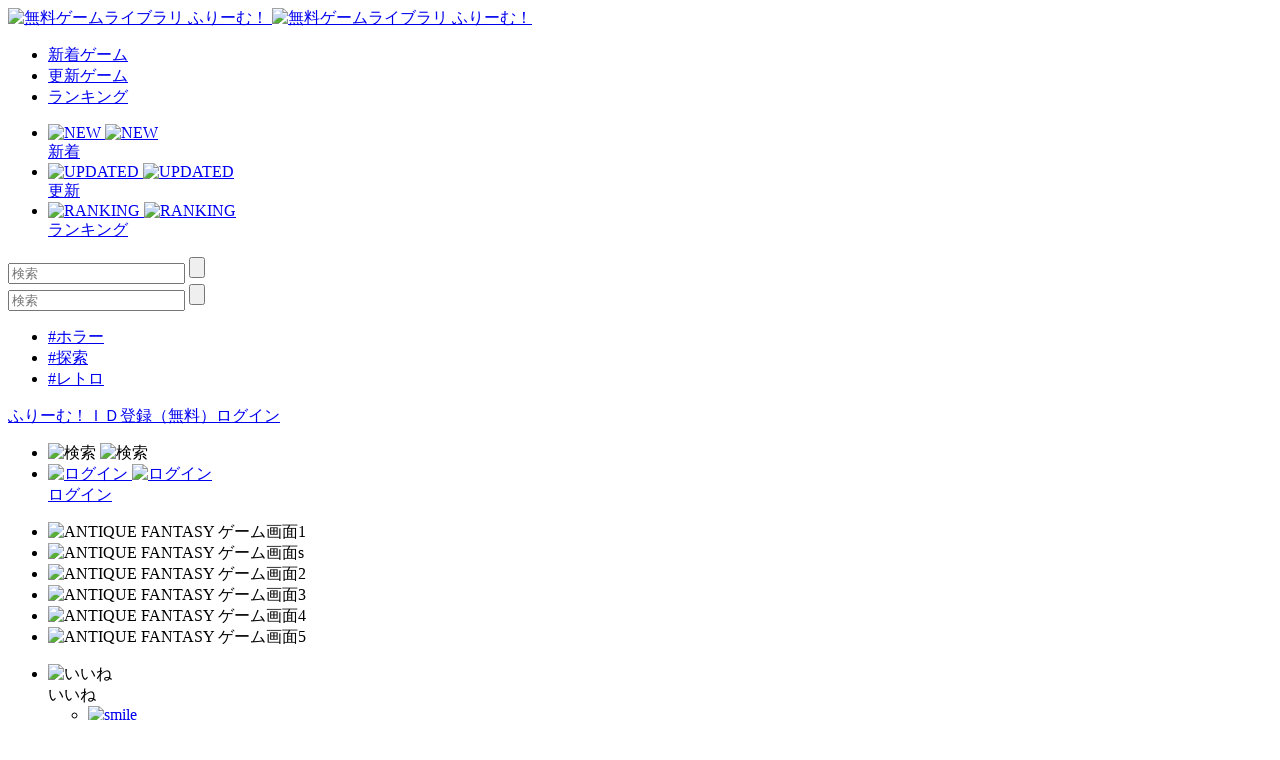

--- FILE ---
content_type: text/html; charset=UTF-8
request_url: https://www.freem.ne.jp/win/game/13626
body_size: 11825
content:

<!DOCTYPE html>
<html lang="ja">
<head prefix="og: http://ogp.me/ns# fb: http://ogp.me/ns/fb# article: http://ogp.me/ns/article#">
  <meta charset="UTF-8">
  <meta http-equiv="x-ua-compatible" content="ie=edge">
  <meta name="viewport" content="width=device-width, initial-scale=1">
  <meta name="keywords" content="ANTIQUE FANTASY,無料ゲーム,フリーゲーム">
  <meta name="description" content="「ANTIQUE FANTASY」：不思議な道具「アンティーク」をめぐるお話">
  <meta property="og:title" content="ANTIQUE FANTASY：無料ゲーム配信中！ [ふりーむ！]">
  <meta property="og:description" content="「ANTIQUE FANTASY」：不思議な道具「アンティーク」をめぐるお話">
  <meta property="og:type" content="website">
  <meta property="og:url" content="https://www.freem.ne.jp/">
  <meta property="og:image" content="https://fpiccdn.com/13626/w500/h0/mratio/ejpg/?e763eacb470e8dc5d3a08cd4d0bce5c7">
  <meta name="twitter:card" content="summary_large_image">
  <meta name="twitter:site" content="@FreemGames">
  <meta name="twitter:creator" content="@FreemGames">
  <title>ANTIQUE FANTASY：無料ゲーム配信中！ [ふりーむ！]</title>  
  <!-- <link rel="icon" type="/image/vnd.microsoft.icon" href="https://fstacdn.com/favicon.ico">-->
  <!-- <link rel="apple-touch-icon" href="https://fstacdn.com/images/common/apple_touch_icon.png" sizes="180x180">-->
  <link rel="apple-touch-icon" href="https://fpiccdn.com/13626_icon/w180/h180/mcrop/epng/?e763eacb470e8dc5d3a08cd4d0bce5c7" sizes="180x180">
  <link rel="icon" href="https://fpiccdn.com/13626_icon/w192/h192/mcrop/epng/?e763eacb470e8dc5d3a08cd4d0bce5c7" sizes="192x192">
  <link rel="shortcut icon" href="https://fstacdn.com/favicon.ico">

  <link rel="stylesheet" href="https://fstacdn.com/css/oreno_style.css">
  <link rel="stylesheet" href="https://fstacdn.com/css/luminous-basic.min.css">
  <link rel="stylesheet" href="https://fstacdn.com/css/swiper.min.css">
  
</head>
<body>




<header>
  <div class="header-wrapper row">
    <!-- ロゴ -->
    <div class="logo col">
      <a href="/">
        <img src="https://fstacdn.com/images/common/logo.png" alt="無料ゲームライブラリ ふりーむ！" class="day">
        <img src="https://fstacdn.com/images/common/logo_night.png" alt="無料ゲームライブラリ ふりーむ！" class="night">
      </a>
    </div><!-- .logo -->

    <!-- ヘッダーナビゲーション -->
    <nav class="header-nav-wrapper col">
      <ul class="header-nav row pc">
        <li class="col"><a href="/win/hot/new">新着ゲーム</a></li>
        <li class="col"><a href="/win/hot/update">更新ゲーム</a></li>
        <li class="col"><a href="/win/ranking/download/weekly">ランキング</a></li>
      </ul><!-- .header-nav -->
      <ul class="header-sp-nav row sp">
        <li class="header-sp-nav-new col">
          <a href="/win/hot/new">
            <div class="header-sp-nav-ico">
              <img src="https://fstacdn.com/images/common/sp_hd_new.svg" alt="NEW" class="day">
              <img src="https://fstacdn.com/images/common/sp_hd_new_night.svg" alt="NEW" class="night">
            </div><!-- .header-sp-nav-ico -->
            <div class="header-sp-nav-text">
              新着            </div><!-- .header-sp-nav-text -->
          </a>
        </li>
        <li class="header-sp-nav-updated col">
          <a href="/win/hot/update">
            <div class="header-sp-nav-ico">
              <img src="https://fstacdn.com/images/common/sp_hd_updated.svg" alt="UPDATED" class="day">
              <img src="https://fstacdn.com/images/common/sp_hd_updated_night.svg" alt="UPDATED" class="night">
            </div><!-- .header-sp-nav-ico -->
            <div class="header-sp-nav-text">
              更新            </div><!-- .header-sp-nav-text -->
          </a>
        </li>
        <li class="header-sp-nav-ranking col">
          <a href="/win/ranking/download/weekly">
            <div class="header-sp-nav-ico">
              <img src="https://fstacdn.com/images/common/sp_hd_ranking.svg" alt="RANKING" class="day">
              <img src="https://fstacdn.com/images/common/sp_hd_ranking_night.svg" alt="RANKING" class="night">
            </div><!-- .header-sp-nav-ico -->
            <div class="header-sp-nav-text">
              ランキング            </div><!-- .header-sp-nav-text -->
          </a>
        </li>
      </ul><!-- .header-sp-nav -->
    </nav><!-- .header-nav-wrapper -->

    <!-- 検索ボックス -->
    <div class="header-search-wrapper col">
      <div class="header-search pc">
        <form action="/search/" method="get">
          <input type="text" name="keyword" placeholder="検索" value="">
          <input type="submit" value="">
        </form>
      </div><!-- .header-search -->
      <div class="header-sp-search sp" id="js-search-box">
        <form action="/search/" method="get">
          <input type="text" name="keyword" placeholder="検索" value="">
          <input type="submit" value="">
        </form>
        <ul class="header-sp-tag row">
          <li class="col"><a href="/search/%E3%83%9B%E3%83%A9%E3%83%BC">#ホラー</a></li>
          <li class="col"><a href="/search/%E6%8E%A2%E7%B4%A2">#探索</a></li>
          <li class="col"><a href="/search/%E3%83%AC%E3%83%88%E3%83%AD">#レトロ</a></li>
        </ul><!-- .header-sp-tag -->
      </div><!-- .header-search -->
    </div><!-- .header-search-wrapper -->

    <!-- ログインボタン -->
    <div class="header-login-wrapper">
      <div class="header-login pc row">
        <a href="/account/register">ふりーむ！ＩＤ登録（無料）</a><a href="/account/login">ログイン</a>      </div><!-- .header-login -->
      <ul class="header-sp-login row sp">
        <li class="btn-sp-hd-search col" id="js-search-btn">
          <img src="https://fstacdn.com/images/common/sp_hd_search.svg" alt="検索" class="day">
          <img src="https://fstacdn.com/images/common/sp_hd_search_night.svg" alt="検索" class="night">
        </li>
        <li class="btn-sp-hd-login col">
		             <a href="/mypage">           <div class="header-sp-nav-ico">             <img src="https://fstacdn.com/images/common/sp_hd_login.svg" alt="ログイン" class="day">             <img src="https://fstacdn.com/images/common/sp_hd_login_night.svg" alt="ログイン" class="night">           </div><!-- .header-sp-nav-ico -->           <div class="header-sp-nav-text">             ログイン           </div><!-- .header-sp-nav-text -->         </a>        </li>
      </ul><!-- .header-sp-login -->
    </div><!-- .header-login-wrapper -->
  </div><!-- .header-wrapper -->
</header>

<script src="https://fstacdn.com/js/jquery-1.9.1.min.js"></script>
<script src="https://fstacdn.com/js/jquery.cookie.js"></script>
<script src="https://fstacdn.com/js/like-new.js?202512011700"></script>
<script src="https://fstacdn.com/js/supporter-new.js?202512011700"></script>

<script type="text/javascript"><!--
$(function () {
	//##baloon
	var revisit_flag = 0;
	var is_login = 0;
	//#check baloon close flag
	if ($.cookie('freem_wgvl_close') == 1 || revisit_flag != 1) {

	} else {
		$('p#win_game_mylist_baloon').show();
	}

	//#baloon close action
	$("span.hide_win_game_mylist_baloon").click(function () {
		$('p#win_game_mylist_baloon').hide();
		var cookie_expires = 1;
		if (is_login == 1) { cookie_expires = 90; }
		$.cookie("freem_wgvl_close", "1", { expires: cookie_expires, path: "/" });
	});
});
//-->
</script>




<div class="main">
  <div id="js-theatermode-gamezone" class="move"></div>

  <div class="game-wrapper row">
    <div class="game-main col">
      <div class="game-zone-primary">
        <div id="js-gamezone">
          <!-- ゲームゾーン -->
          <div class="game-zone dl-game-zone">
            <!-- メインゲームゾーン -->
                  		<div class="dl-game-zone-cont">              <div class="swiper-gamezone">                <ul class="swiper-wrapper">                  <li class="swiper-slide thumb"><img src="https://fpiccdn.com/13626/w500/h0/mratio/ejpg/?e763eacb470e8dc5d3a08cd4d0bce5c7" alt="ANTIQUE FANTASY ゲーム画面1"></li><li class="swiper-slide thumb"><img src="https://fpiccdn.com/13626s/w500/h0/mratio/ejpg/?e763eacb470e8dc5d3a08cd4d0bce5c7" alt="ANTIQUE FANTASY ゲーム画面s"></li><li class="swiper-slide thumb"><img src="https://fpiccdn.com/13626_2/w500/h0/mratio/ejpg/?e763eacb470e8dc5d3a08cd4d0bce5c7" alt="ANTIQUE FANTASY ゲーム画面2"></li><li class="swiper-slide thumb"><img src="https://fpiccdn.com/13626_3/w500/h0/mratio/ejpg/?e763eacb470e8dc5d3a08cd4d0bce5c7" alt="ANTIQUE FANTASY ゲーム画面3"></li><li class="swiper-slide thumb"><img src="https://fpiccdn.com/13626_4/w500/h0/mratio/ejpg/?e763eacb470e8dc5d3a08cd4d0bce5c7" alt="ANTIQUE FANTASY ゲーム画面4"></li><li class="swiper-slide thumb"><img src="https://fpiccdn.com/13626_5/w500/h0/mratio/ejpg/?e763eacb470e8dc5d3a08cd4d0bce5c7" alt="ANTIQUE FANTASY ゲーム画面5"></li>                </ul>                <div class="swiper-button-prev"></div>                <div class="swiper-button-next"></div>                <div class="swiper-dl-pagination"></div>              </div><!-- .swiper-gamezone -->            </div><!-- .dl-game-zone-cont -->

          </div><!-- .game-zone -->

          <!-- ボタン -->
          <div class="game-btn-wrapper row">
            <div class="game-plays col pc"> </div>
            <ul class="game-btn-list btn-list col row">
              <li class="game-btn-like col">
                <div class="btn-ico"><img src="https://fstacdn.com/images/common/ico_btn_like.svg" alt="いいね"></div>
                <div class="btn-text">いいね</div>
                <div class="tooltip">
                  <ul class="tooltip-list row" id="likes">
                    <li class="col"><a href="/account/login"><img src="https://fstacdn.com/images/common/ico_smile.png" alt="smile" class="click"></li><li class="col"><img src="https://fstacdn.com/images/common/ico_surprise.png" alt="surprise" class="click"></li><li class="col"><img src="https://fstacdn.com/images/common/ico_cry.png" alt="cry" class="click"></li><li class="col"><img src="https://fstacdn.com/images/common/ico_heart.png" alt="heart" class="click"></li><li class="col"><img src="https://fstacdn.com/images/common/ico_fear.png" alt="fear" class="click"></li><li class="col"><img src="https://fstacdn.com/images/common/ico_cool.png" alt="cool" class="click"></a></li>                  </ul><!-- .tooltip-list -->
                </div><!-- .tooltip -->
              </li>
              <li class="game-btn-support col">
                <div class="btn-ico"><img src="https://fstacdn.com/images/common/ico_btn_support.svg" alt="サポート"></div>
                <div class="btn-text">サポート</div>
                <div class="tooltip tooltip-multiline">
                  <p id="supporters">
              		プレミアムサポーター<br>
                    <img src="https://fstacdn.com/img/premium/premium_badge.png" alt="premium badge" width="20px"><a href="/information/premium_service"><img src="https://fstacdn.com/img/premium/premium_support_button.png" alt="premium support button" onmouseover="this.src='https://fstacdn.com/img/premium/premium_support_button_over.png'" onmouseout="this.src='https://fstacdn.com/img/premium/premium_support_button.png'" style="cursor: pointer; height:20px;"></a>                  </p>
                  <div class="tooltip-close">x</div>
                </div><!-- .tooltip -->
              </li>
              <li class="game-btn-favorite col">
                <div class="btn-ico"><img src="https://fstacdn.com/images/common/ico_btn_favorite.svg" alt="マイリスト"></div>
                <div class="btn-text">マイリスト</div>
                <div class="tooltip tooltip-multiline">
                  <p>
                    <a href="/mypage/wishlist_add/13626">マイリストへ保存<br>
                    後で便利♪ Click!</a>
                  </p>
                  <div class="tooltip-close">x</div>
                </div><!-- .tooltip -->
              </li>
              <li class="game-btn-share col">
                <div class="btn-ico"><img src="https://fstacdn.com/images/common/ico_btn_share.svg" alt="シェア"></div>
                <div class="btn-text">シェア</div>
                <div class="tooltip">
                  <ul class="tooltip-list row">
                    <li class="col"><a href="https://twitter.com/intent/tweet?original_referer=https%3A%2F%2Fwww.freem.ne.jp%2F&ref_src=twsrc%5Etfw&text=ANTIQUE+FANTASY%EF%BC%9A%E7%84%A1%E6%96%99%E3%82%B2%E3%83%BC%E3%83%A0%E9%85%8D%E4%BF%A1%E4%B8%AD%EF%BC%81+%5B%E3%81%B5%E3%82%8A%E3%83%BC%E3%82%80%EF%BC%81%5D&tw_p=tweetbutton&url=https%3A%2F%2Fwww.freem.ne.jp%2Fwin%2Fgame%2F13626&via=FreemGames" target="_blank" rel="nofollow"><img src="https://fstacdn.com/images/common/ico_twitter.svg" alt="Twitter"></a></li>
                  </ul><!-- .tooltip-list -->
                </div><!-- .tooltip -->
              </li>
            </ul><!-- .game-btn-list -->
          </div><!-- .game-btn-wrapper -->

        </div><!-- #js-gamezone -->
      </div><!-- .game-zone-primary -->

      <div class="game-inner">
        <!-- タイトル -->
        <section class="game-ttl-wrapper underline">
          <h1>ANTIQUE FANTASY</h1>
          <ul class="game-tag-list row pc">
            <li class="col"><a href="/win/category/5" class="col">#RPGゲーム</a></li><li class="col"><a href="/win/category/87" class="col">#ふりーむ！ゲームコンテスト 第12回 参加ゲーム</a></li><li class="col"><a href="/win/category/91" class="col">#ふりーむ！ゲームコンテスト 第12回 受賞ゲーム</a></li>          </ul><!-- .game-tag-list -->
          <div class="game-creator-wrapper">
            <div class="game-creator-name row">
              <figure class="col sleep"><img src="https://fstacdn.com/images/common/ico_creators_45.png" alt="Drop"></figure>
              <h3 class="col"><a href="/brand/7127">Drop</a></h3>
            </div><!-- .game-creator-name -->
            <div class="btn-creator-follow btn-red">
              <a href="/mypage/follow_add/brand/7127">フォロー</a>
            </div><!-- .btn-creator-follow -->
          </div><!-- .game-creator-wrapper -->
        </section><!-- .game-ttl-wrapper -->

        <!-- 広告 -->
        <div class="game-ad tcenter underline pc">
          <script async src="//pagead2.googlesyndication.com/pagead/js/adsbygoogle.js"></script>
<!-- ふりーむR-PC、ゲーム詳細、左上、ビッグバナー -->
<ins class="adsbygoogle"
     style="display:inline-block;width:728px;height:90px"
     data-ad-client="ca-pub-2410431230267592"
     data-ad-slot="3805976667"></ins>
<script>
(adsbygoogle = window.adsbygoogle || []).push({});
</script>        </div><!-- .game-ad -->
        <div class="sp-ad tcenter sp">
          <script async src="//pagead2.googlesyndication.com/pagead/js/adsbygoogle.js"></script>
<!-- ふりーむR-SP、ゲーム詳細、ファーストビュー、ラージモバイルバナー -->
<ins class="adsbygoogle"
     style="display:inline-block;width:320px;height:100px"
     data-ad-client="ca-pub-2410431230267592"
     data-ad-slot="7135929150"></ins>
<script>
(adsbygoogle = window.adsbygoogle || []).push({});
</script>        </div><!-- .sp-ad -->

        <!-- PCゲーム画像 -->
        <div class="game-thumb-wrapper underline pc">
          <div class="swiper-container">
            <ul class="game-thumb swiper-wrapper row">
              <li class="swiper-slide col"><a href="https://fpiccdn.com/13626/w500/h0/mratio/ejpg/?e763eacb470e8dc5d3a08cd4d0bce5c7" class="lightbox"><img src="https://fstacdn.com/images/common/placeholder_200_150.png" data-src="https://fpiccdn.com/13626/w200/h150/mcrop/ejpg/?e763eacb470e8dc5d3a08cd4d0bce5c7" alt="ANTIQUE FANTASY ゲーム画面1" class="lazyload"></a></li>
<li class="swiper-slide col"><a href="https://fpiccdn.com/13626s/w500/h0/mratio/ejpg/?e763eacb470e8dc5d3a08cd4d0bce5c7" class="lightbox"><img src="https://fstacdn.com/images/common/placeholder_200_150.png" data-src="https://fpiccdn.com/13626s/w200/h150/mcrop/ejpg/?e763eacb470e8dc5d3a08cd4d0bce5c7" alt="ANTIQUE FANTASY ゲーム画面s" class="lazyload"></a></li>
<li class="swiper-slide col"><a href="https://fpiccdn.com/13626_2/w500/h0/mratio/ejpg/?e763eacb470e8dc5d3a08cd4d0bce5c7" class="lightbox"><img src="https://fstacdn.com/images/common/placeholder_200_150.png" data-src="https://fpiccdn.com/13626_2/w200/h150/mcrop/ejpg/?e763eacb470e8dc5d3a08cd4d0bce5c7" alt="ANTIQUE FANTASY ゲーム画面2" class="lazyload"/></a></li>
<li class="swiper-slide col"><a href="https://fpiccdn.com/13626_3/w500/h0/mratio/ejpg/?e763eacb470e8dc5d3a08cd4d0bce5c7" class="lightbox"><img src="https://fstacdn.com/images/common/placeholder_200_150.png" data-src="https://fpiccdn.com/13626_3/w200/h150/mcrop/ejpg/?e763eacb470e8dc5d3a08cd4d0bce5c7" alt="ANTIQUE FANTASY ゲーム画面3" class="lazyload"></a></li>
<li class="swiper-slide col"><a href="https://fpiccdn.com/13626_4/w500/h0/mratio/ejpg/?e763eacb470e8dc5d3a08cd4d0bce5c7" class="lightbox"><img src="https://fstacdn.com/images/common/placeholder_200_150.png" data-src="https://fpiccdn.com/13626_4/w200/h150/mcrop/ejpg/?e763eacb470e8dc5d3a08cd4d0bce5c7" alt="ANTIQUE FANTASY ゲーム画面4" class="lazyload"/></a></li>
<li class="swiper-slide col"><a href="https://fpiccdn.com/13626_5/w500/h0/mratio/ejpg/?e763eacb470e8dc5d3a08cd4d0bce5c7" class="lightbox"><img src="https://fstacdn.com/images/common/placeholder_200_150.png" data-src="https://fpiccdn.com/13626_5/w200/h150/mcrop/ejpg/?e763eacb470e8dc5d3a08cd4d0bce5c7" alt="ANTIQUE FANTASY ゲーム画面5" class="lazyload"></a></li>
            </ul><!-- .game-thumb -->
          </div><!-- .swiper-container -->
        </div><!-- .game-thumb-wrapper -->

        <!-- SPタグ -->
        <div class="sp-game-tag-list underline sp">
          <div class="sp-game-plays"> </div>
          <ul class="game-tag-list row">
            <li class="col"><a href="/win/category/5" class="col">#RPGゲーム</a></li><li class="col"><a href="/win/category/87" class="col">#ふりーむ！ゲームコンテスト 第12回 参加ゲーム</a></li><li class="col"><a href="/win/category/91" class="col">#ふりーむ！ゲームコンテスト 第12回 受賞ゲーム</a></li>          </ul><!-- .game-tag-list -->
        </div>

        <div class="folding-area game-folding-area">
          <!-- ゲーム説明 -->
          <section class="game-description-wrapper underline">
            <h2>不思議な道具「アンティーク」をめぐるお話</h2>
            <p>
              　■プレイ時間<br />
５～６時間ほど<br />
<br />
<br />
■ゲーム紹介文<br />
主人公アークが出会った少女ファレナと<br />
不思議な道具「アンティーク」をめぐるお話―――<br />
<br />
多少なりとも、お楽しみ頂ければ幸いです。<br />
<br />
<br />
■制作ツール<br />
ＲＰＧツクールＶＸＡｃｅで作成しておりますので<br />
ＶＸＡｃｅ用ＲＴＰのインストールをお願いいたします。<br />
<br />
<br />
■ふりーむ！へのレビュー投稿について<br />
個人の趣味で制作したものですので、お手柔らかにお願いします。<br />
<br />
<br />
■ふりーむ！へのファンイラスト投稿について<br />
お待ちしています！<br />
<br />
<br />
■実況・生放送について<br />
大歓迎です！<br />
<br />
報告等は任意で問題ありません。<br />
<br />
※ 誹謗中傷や作品の世界観を壊すものはお控えください。マナーを守ってお願いします。<br />
（何かあれば削除をお願いすることがあるかもしれませんが、ご協力お願いいたします）<br />
<br />
<br />
■その他<br />
第12回　ふりーむ！ゲームコンテストにて「健闘賞」を受賞いたしました。<br />
ありがとうございます！<br />
<br />
<br />
■更新履歴（詳細はゲームファイル内のReadMeをご参照ください。）<br />
2016/12/25　ANTIQUE FANTASY_ver1.00　公開<br />
　　　　　　　　　・<br />
　　　　　　　　　・<br />
　　　　　　　　　・<br />
2017/09/28　ANTIQUE FANTASY_ver1.08　公開<br />
　　　　　　・一部隠しアイテムを取得できないバグを修正<br />
　　　　　　・一部セリフを修正<br />
<br />
            </p>
            <p class="game-description-readme"></p>
          </section><!-- .game-description-wrapper -->

          <!-- ゲーム詳細 -->
          <div class="game-detail-wrapper underline">
            <table class="game-detail-table">
              <tr>
                <th>■ファイル名</th>
                <td>AF_ver1.08.exe</td>
              </tr>
              <tr>
                <th>■バージョン</th>
                <td>1.08</td>
              </tr>
              <tr>
                <th>■容量</th>
                <td>74,435 KByte</td>
              </tr>
              <tr>
                <th>■必要ランタイム</th>
                <td>RPGツクールVX Ace RTP</td>
              </tr>
              <tr>
                <th>■動作環境</th>
                <td>Win 7 32bit/7 64bit/8 32bit/8 64bit/10 32bit/10 64bit</td>
              </tr>
              <tr>
                <th>■特徴</th>
                <td></td>
              </tr>
              <tr>
                <th>■推奨年齢</th>
                <td>全年齢</td>
              </tr>
              <tr>
                <th>■登録日</th>
                <td>2016-12-25</td>
              </tr>
              <tr>
                <th>■ファイル更新日</th>
                <td>2017-09-28</td>
              </tr>
              <tr>
                <th>■情報更新日</th>
                <td>2017-09-28</td>
              </tr>
            </table><!-- .game-detail-table -->
            <ul class="game-tag-list row">
              <li class="col"><a href="/win/category/5" class="col">#RPGゲーム</a></li><li class="col"><a href="/win/category/87" class="col">#ふりーむ！ゲームコンテスト 第12回 参加ゲーム</a></li><li class="col"><a href="/win/category/91" class="col">#ふりーむ！ゲームコンテスト 第12回 受賞ゲーム</a></li>            </ul><!-- .game-tag-list -->
            <ul class="game-breadcrumb-list row">
              <li class="col"><a href="/">フリーゲームTOP</a></li>
              <li class="col"><a href="/win/category/5" class="col">RPGゲーム</a></li>              <li class="col">ANTIQUE FANTASY [ Windows ]</li>
            </ul><!-- .breadcrumb-list -->
          </div><!-- .game-detail-wrapper -->

          <div class="arrow-folding game-arrow-folding-top sp"><img src="https://fstacdn.com/images/common/arrow_folding.png" alt=""></div>
          <div class="arrow-folding game-arrow-folding-bottom sp"><img src="https://fstacdn.com/images/common/arrow_folding.png" alt=""></div>
        </div><!-- .folding-area -->

        <!-- SP広告 -->
        <div class="sp-game-ad game-sp-ad-middle sp-ad tcenter sp">
          <script async src="//pagead2.googlesyndication.com/pagead/js/adsbygoogle.js"></script>
<!-- ふりーむR-SP、ゲーム詳細、情報詳細下、レクタングル大 -->
<ins class="adsbygoogle"
     style="display:inline-block;width:336px;height:280px"
     data-ad-client="ca-pub-2410431230267592"
     data-ad-slot="5794927326"></ins>
<script>
(adsbygoogle = window.adsbygoogle || []).push({});
</script>        </div><!-- .sp-ad -->

        <!-- SPゲーム画像 -->
        <div class="game-thumb-wrapper underline sp">
          <div class="swiper-container">
            <ul class="game-thumb swiper-wrapper row">
              <li class="swiper-slide col">                <a href="https://fpiccdn.com/13626/w500/h0/mratio/ejpg/?e763eacb470e8dc5d3a08cd4d0bce5c7" class="lightbox">                  <img src="https://fstacdn.com/images/common/placeholder_200_150.png" data-src="https://fpiccdn.com/13626/w200/h150/mcrop/ejpg/?e763eacb470e8dc5d3a08cd4d0bce5c7" alt="ANTIQUE FANTASY ゲーム画面1" class="lazyload">                </a>              </li><li class="swiper-slide col">                <a href="https://fpiccdn.com/13626s/w500/h0/mratio/ejpg/?e763eacb470e8dc5d3a08cd4d0bce5c7" class="lightbox">                  <img src="https://fstacdn.com/images/common/placeholder_200_150.png" data-src="https://fpiccdn.com/13626s/w200/h150/mcrop/ejpg/?e763eacb470e8dc5d3a08cd4d0bce5c7" alt="ANTIQUE FANTASY ゲーム画面s" class="lazyload">                </a>              </li><li class="swiper-slide col">                <a href="https://fpiccdn.com/13626_2/w500/h0/mratio/ejpg/?e763eacb470e8dc5d3a08cd4d0bce5c7" class="lightbox">                  <img src="https://fstacdn.com/images/common/placeholder_200_150.png" data-src="https://fpiccdn.com/13626_2/w200/h150/mcrop/ejpg/?e763eacb470e8dc5d3a08cd4d0bce5c7" alt="" class="lazyload">                </a>              </li><li class="swiper-slide col">                <a href="https://fpiccdn.com/13626_3/w500/h0/mratio/ejpg/?e763eacb470e8dc5d3a08cd4d0bce5c7" class="lightbox">                  <img src="https://fstacdn.com/images/common/placeholder_200_150.png" data-src="https://fpiccdn.com/13626_3/w200/h150/mcrop/ejpg/?e763eacb470e8dc5d3a08cd4d0bce5c7" alt="" class="lazyload">                </a>              </li><li class="swiper-slide col">                <a href="https://fpiccdn.com/13626_4/w500/h0/mratio/ejpg/?e763eacb470e8dc5d3a08cd4d0bce5c7" class="lightbox">                  <img src="https://fstacdn.com/images/common/placeholder_200_150.png" data-src="https://fpiccdn.com/13626_4/w200/h150/mcrop/ejpg/?e763eacb470e8dc5d3a08cd4d0bce5c7" alt="" class="lazyload">                </a>              </li><li class="swiper-slide col">                <a href="https://fpiccdn.com/13626_5/w500/h0/mratio/ejpg/?e763eacb470e8dc5d3a08cd4d0bce5c7" class="lightbox">                  <img src="https://fstacdn.com/images/common/placeholder_200_150.png" data-src="https://fpiccdn.com/13626_5/w200/h150/mcrop/ejpg/?e763eacb470e8dc5d3a08cd4d0bce5c7" alt="" class="lazyload">                </a>              </li>            </ul><!-- .game-thumb -->
          </div><!-- .swiper-container -->
        </div><!-- .game-thumb-wrapper -->

        <!-- レビュー投稿 -->
        <section class="game-review-post-wrapper underline">
          <h2>このフリーゲームのレビュー<span></span></h2>
                    <a href="/review/game/win/13626">            <div class="game-review-post-link row">              <div class="game-review-post-text col">コメント・レビューを追加する</div>            </div><!-- .game-review-post-link -->          </a>        </section><!-- .game-review-post-wrapper -->

        <!-- レビュー -->
        <section class="game-review-wrapper underline">
                    <div class="game-reviewer row">            <figure class="col sleep">              <img src="https://fstacdn.com/images/common/ico_creators_45.png" alt="">            </figure>            <div class="game-reviewer-detail col">              おにいやん              <span class="game-reviewer-date">2023-09-23 21:32:29</span>            </div><!-- .game-reviewer-detail -->          </div><!-- .game-reviewer -->          <p>            エヴィメリア神殿までプレイした時点で立ち止まっておりますが、<br />
レジション・アンクを入手してこのアイテムの説明が一通り終わり、<br />
扉の前に立って、レジション・アンクを使おうとshiftを押す...(省略されました)          </p>          <div class="game-review-more"><a href="/review/game/win/13626">→もっとコメントを見る</a></div>        </section><!-- .game-review-wrapper -->

        <!-- 似た無料ゲームを探す -->
        <section class="game-resembles-wrapper underline">
          <h2>似た無料ゲームをさがす（自動）</h2>
          <ul class="game-tag-list row">
            <li class="col"><a href="/search/RPG%20%E3%83%84%E3%82%AF%E3%83%BC%E3%83%AB">#RPG ツクール</a></li><li class="col"><a href="/search/RPG%20%E3%83%84%E3%82%AF%E3%83%BC%E3%83%AB%20VX">#RPG ツクール VX</a></li><li class="col"><a href="/search/RPG%20%E3%83%84%E3%82%AF%E3%83%BC%E3%83%AB%20VX%20Ace">#RPG ツクール VX Ace</a></li><li class="col"><a href="/search/VX%20Ace%20RPG">#VX Ace RPG</a></li><li class="col"><a href="/search/%E5%AE%9F%E6%B3%81">#実況</a></li><li class="col"><a href="/search/%E5%AE%9F%E6%B3%81%20%E6%AD%93%E8%BF%8E">#実況 歓迎</a></li><li class="col"><a href="/search/%E5%B0%91%E5%A5%B3">#少女</a></li><li class="col"><a href="/search/%E3%83%84%E3%82%AF%E3%83%BC%E3%83%AB">#ツクール</a></li><li class="col"><a href="/search/%E3%83%84%E3%82%AF%E3%83%BC%E3%83%AB%20VX">#ツクール VX</a></li><li class="col"><a href="/search/%E3%82%B3%E3%83%B3%E3%83%86%E3%82%B9%E3%83%88">#コンテスト</a></li><li class="col"><a href="/search/%E3%83%84%E3%82%AF%E3%83%BC%E3%83%AB%20RTP">#ツクール RTP</a></li><li class="col"><a href="/search/RPG">#RPG</a></li>          </ul><!-- .game-tag-list -->
        </section><!-- .game-resembles-wrapper -->

        <!-- ダウンロード -->
        <section class="game-dl-wrapper underline">
          <h2>ダウンロード</h2>
		            <div class="game-dl-btn row">            <div class="game-dl-win btn-red col"><a href="/dl/win/13626">Windows</a></div>          </div><!-- .game-dl-btn -->          <ul class="game-dl-list">                      </ul><!-- .game-dl-list -->        </section><!-- .game-dl-wrapper -->

        <!-- 広告 -->
        <div class="game-ad-bottom underline pc">
          <script async src="//pagead2.googlesyndication.com/pagead/js/adsbygoogle.js"></script>
<!-- ふりーむR-PC、ゲーム詳細、左DL下、レクタングル -->
<ins class="adsbygoogle"
     style="display:inline-block;width:300px;height:250px"
     data-ad-client="ca-pub-2410431230267592"
     data-ad-slot="8847384505"></ins>
<script>
(adsbygoogle = window.adsbygoogle || []).push({});
</script>        </div><!-- .game-ad -->
        <div class="sp-game-ad sp-ad tcenter sp">
          <script async src="//pagead2.googlesyndication.com/pagead/js/adsbygoogle.js"></script>
<!-- ふりーむR-SP、ゲーム詳細、ダウンロード下、レクタングル大 -->
<ins class="adsbygoogle"
     style="display:inline-block;width:336px;height:280px"
     data-ad-client="ca-pub-2410431230267592"
     data-ad-slot="9645229345"></ins>
<script>
(adsbygoogle = window.adsbygoogle || []).push({});
</script>        </div><!-- .sp-ad -->

        <!-- あなたにおすすめのフリーゲーム -->
        <section class="foryou-game-list underline pc">
          <h2>このフリーゲームが好きな人にオススメのフリーゲーム</h2>
          <ul class="game-list row">
                        <li class="col">              <a href="/win/game/13947">                <figure class="thumb"><img src="https://fstacdn.com/images/common/placeholder_200_150.png" data-src="https://fpiccdn.com/13947s/w200/h150/mcrop/ejpg/?ae71847e40d10d150da5e06bf7931fef" alt="クイズ冒険をしてみました" class="lazyload"></figure>                <h3>クイズ冒険をしてみました</h3>              </a>              <div class="game-list-sub">                <div class="game-list-cat pc"><a href="/brand/7001">えいめい</a></div>                <h4 class="sp"><a href="/brand/7001">えいめい</a></h4>                <p>君が痴呆症に抗うRPG</p>              </div><!-- .game-list-sub -->              <div class="btn-favorite"><a href=""><img src="https://fstacdn.com/images/common/ico_favorite.png" alt="マイリストへ保存"></a></div>            </li>            <li class="col">              <a href="/win/game/17690">                <figure class="thumb"><img src="https://fstacdn.com/images/common/placeholder_200_150.png" data-src="https://fpiccdn.com/17690s/w200/h150/mcrop/ejpg/?2d8ac1a7f52eb6ff3d5ad56f2d404b19" alt="ウィッチロア" class="lazyload"></figure>                <h3>ウィッチロア</h3>              </a>              <div class="game-list-sub">                <div class="game-list-cat pc"><a href="/brand/8626">小代樹</a></div>                <h4 class="sp"><a href="/brand/8626">小代樹</a></h4>                <p>少女とケットシーが薬の材料を探す為、魔女が住むという森を...</p>              </div><!-- .game-list-sub -->              <div class="btn-favorite"><a href=""><img src="https://fstacdn.com/images/common/ico_favorite.png" alt="マイリストへ保存"></a></div>            </li>            <li class="col">              <a href="/win/game/12078">                <figure class="thumb"><img src="https://fstacdn.com/images/common/placeholder_200_150.png" data-src="https://fpiccdn.com/12078s/w200/h150/mcrop/ejpg/?9ceb09293d1251b28c1276e96bfdea10" alt="キウキウセカイ(原始編)" class="lazyload"></figure>                <h3>キウキウセカイ(原始編)</h3>              </a>              <div class="game-list-sub">                <div class="game-list-cat pc"><a href="/brand/5622">kiukiu</a></div>                <h4 class="sp"><a href="/brand/5622">kiukiu</a></h4>                <p>きうきうたちの生き様の不条理さを体感するＲＰＧ</p>              </div><!-- .game-list-sub -->              <div class="btn-favorite"><a href=""><img src="https://fstacdn.com/images/common/ico_favorite.png" alt="マイリストへ保存"></a></div>            </li>            <li class="col">              <a href="/win/game/7697">                <figure class="thumb"><img src="https://fstacdn.com/images/common/placeholder_200_150.png" data-src="https://fpiccdn.com/7697s/w200/h150/mcrop/ejpg/?3869818d53326932445923a9d93bdab3" alt="ぬばたま（旧）" class="lazyload"></figure>                <h3>ぬばたま（旧）</h3>              </a>              <div class="game-list-sub">                <div class="game-list-cat pc"><a href="/brand/4466">らふげーむ</a></div>                <h4 class="sp"><a href="/brand/4466">らふげーむ</a></h4>                <p>ストーリー体験型探索RPG</p>              </div><!-- .game-list-sub -->              <div class="btn-favorite"><a href=""><img src="https://fstacdn.com/images/common/ico_favorite.png" alt="マイリストへ保存"></a></div>            </li>            <li class="col">              <a href="/win/game/12761">                <figure class="thumb"><img src="https://fstacdn.com/images/common/placeholder_200_150.png" data-src="https://fpiccdn.com/12761s/w200/h150/mcrop/ejpg/?b41e652a874e591754297dc45a913a82" alt="こそっとロビン" class="lazyload"></figure>                <h3>こそっとロビン</h3>              </a>              <div class="game-list-sub">                <div class="game-list-cat pc"><a href="/brand/1797">宮波笹</a></div>                <h4 class="sp"><a href="/brand/1797">宮波笹</a></h4>                <p>コソドロが主人公な家探しゲーム！</p>              </div><!-- .game-list-sub -->              <div class="btn-favorite"><a href=""><img src="https://fstacdn.com/images/common/ico_favorite.png" alt="マイリストへ保存"></a></div>            </li>            <li class="col">              <a href="/win/game/5858">                <figure class="thumb"><img src="https://fstacdn.com/images/common/placeholder_200_150.png" data-src="https://fpiccdn.com/5858s/w200/h150/mcrop/ejpg/?9239286d21aac4ee76e4b3bcefcf8a7d" alt="ポケットの中の勇者-フリー版-" class="lazyload"></figure>                <h3>ポケットの中の勇者-フリー版-</h3>              </a>              <div class="game-list-sub">                <div class="game-list-cat pc"><a href="/brand/3448">大人の道楽</a></div>                <h4 class="sp"><a href="/brand/3448">大人の道楽</a></h4>                <p>少女勇者と少年淫魔の短編ＲＰＧ</p>              </div><!-- .game-list-sub -->              <div class="btn-favorite"><a href=""><img src="https://fstacdn.com/images/common/ico_favorite.png" alt="マイリストへ保存"></a></div>            </li>          </ul><!-- .game-list -->
        </section><!-- .foryou-game-list -->

        <!-- フリーゲームイベント開催中 -->
        <section class="freegame-event-wrapper pc underline">
          <h2>フリーゲームイベント開催中！</h2>
          <ul class="freegame-event row">
                      <li class="col">              <a href="/contest/fgc/13" target="_blank"><img src="https://fstacdn.com/images/common/placeholder_270_122.png" data-src="https://fstacdn.com/img/contest/13th_welcome_mini_banner.png" alt="Event0" class="lazyload"></a>          </li>          <li class="col">              <a href="/special/project/99" target="_blank"><img src="https://fstacdn.com/images/common/placeholder_270_122.png" data-src="https://fstacdn.com/img/project/99-1s.png" alt="Event1" class="lazyload"></a>          </li>          <li class="col">              <a href="/special/project/164" target="_blank"><img src="https://fstacdn.com/images/common/placeholder_270_122.png" data-src="https://fstacdn.com/img/project/164-1s.png" alt="Event2" class="lazyload"></a>          </li>          </ul><!-- .freegame-event -->
        </section><!-- .freegame-event-wrapper -->

        <!-- 関連ゲームリスト -->
        <div class="relation-wrapper pc">
            <script async src="//pagead2.googlesyndication.com/pagead/js/adsbygoogle.js"></script>
<ins class="adsbygoogle"
     style="display:block"
     data-ad-format="autorelaxed"
     data-ad-client="ca-pub-2410431230267592"
     data-ad-slot="1626659598"></ins>
<script>
     (adsbygoogle = window.adsbygoogle || []).push({});
</script>        </div><!-- .relation-wrapper -->
      </div><!-- .game-inner -->
    </div><!-- .game-main -->

    <!-- サイドバー -->
    <div class="game-side pc">
      <div class="ad-game-side underline">
        <script async src="//pagead2.googlesyndication.com/pagead/js/adsbygoogle.js"></script>
<!-- ふりーむR-PC、ゲーム詳細、右上、レクタングル -->
<ins class="adsbygoogle"
     style="display:inline-block;width:300px;height:250px"
     data-ad-client="ca-pub-2410431230267592"
     data-ad-slot="3955517455"></ins>
<script>
(adsbygoogle = window.adsbygoogle || []).push({});
</script>      </div><!-- .ad-game-side -->
      <div class="game-creator-wrapper underline">
        <div class="game-creator-name row">
            <figure class="col sleep"><a href="/brand/7127"><img src="https://fstacdn.com/images/common/ico_creators_45.png" alt="Drop"></a></figure>
            <h3 class="col"><a href="/brand/7127">Drop(7127)</a></h3>
        </div><!-- .game-creator-name -->
        <div class="btn-creator-follow btn-red">
          <a href="/mypage/follow_add/brand/7127">フォロー</a>
        </div><!-- .btn-creator-follow -->
      </div><!-- .game-creator-wrapper -->
      <div class="side-gamelist-wrapper underline">
        <ul class="side-gamelist-cap list-wrap row">
		            <li class="col">            <a href="/win/game/4923">              <figure class="thumb">                <img src="https://fstacdn.com/images/common/placeholder_197_105.png" data-src="https://fpiccdn.com/4923s/w197/h105/mcrop/ejpg/?d96794374413193318584d26575e37e8" alt="Eclipse" class="lazyload">                <figcaption>Eclipse</figcaption>              </figure>            </a>          </li>          <li class="col">            <a href="/win/game/12879">              <figure class="thumb">                <img src="https://fstacdn.com/images/common/placeholder_197_105.png" data-src="https://fpiccdn.com/12879s/w197/h105/mcrop/ejpg/?85172ab9251b59022ec5ee69aff89c9a" alt="うさぎキャプチャーメルル" class="lazyload">                <figcaption>うさぎキャプチャーメルル</figcaption>              </figure>            </a>          </li>          <li class="col">            <a href="/win/game/11029">              <figure class="thumb">                <img src="https://fstacdn.com/images/common/placeholder_197_105.png" data-src="https://fpiccdn.com/11029s/w197/h105/mcrop/ejpg/?9b49ff7bafd6067ff3a56e0d149c3494" alt="ファルクメイデンRR～暴食の戦詩ルクレリーナ～" class="lazyload">                <figcaption>ファルクメイデンRR～暴...</figcaption>              </figure>            </a>          </li>          <li class="col">            <a href="/win/game/198">              <figure class="thumb">                <img src="https://fstacdn.com/images/common/placeholder_197_105.png" data-src="https://fpiccdn.com/198s/w197/h105/mcrop/ejpg/?9bc9d4b256b41652a1ff7b0722e79007" alt="Long long ago" class="lazyload">                <figcaption>Long long ago</figcaption>              </figure>            </a>          </li>          <li class="col">            <a href="/win/game/1879">              <figure class="thumb">                <img src="https://fstacdn.com/images/common/placeholder_197_105.png" data-src="https://fpiccdn.com/1879s/w197/h105/mcrop/ejpg/?5eebd558e0621ce37f399aadede53efd" alt="Tears Legendary Fragment 森と剣と嘘つき妖精" class="lazyload">                <figcaption>Tears Legendary Fragmen...</figcaption>              </figure>            </a>          </li>          <li class="col">            <a href="/win/game/3505">              <figure class="thumb">                <img src="https://fstacdn.com/images/common/placeholder_197_105.png" data-src="https://fpiccdn.com/3505s/w197/h105/mcrop/ejpg/?bc9e9f8c93168e1143ca604f49bb63bd" alt="your_rode" class="lazyload">                <figcaption>your_rode</figcaption>              </figure>            </a>          </li>          <li class="col">            <a href="/win/game/8294">              <figure class="thumb">                <img src="https://fstacdn.com/images/common/placeholder_197_105.png" data-src="https://fpiccdn.com/8294s/w197/h105/mcrop/ejpg/?030516e625dd2d25456322c99fdb28a5" alt="3Dダンジョン" class="lazyload">                <figcaption>3Dダンジョン</figcaption>              </figure>            </a>          </li>          <li class="col">            <a href="/win/game/4091">              <figure class="thumb">                <img src="https://fstacdn.com/images/common/placeholder_197_105.png" data-src="https://fpiccdn.com/4091s/w197/h105/mcrop/ejpg/?fafce071a8a1df20080f6c3a8d15fca3" alt="Class Change Crises" class="lazyload">                <figcaption>Class Change Crises</figcaption>              </figure>            </a>          </li>          <li class="col">            <a href="/win/game/13653">              <figure class="thumb">                <img src="https://fstacdn.com/images/common/placeholder_197_105.png" data-src="https://fpiccdn.com/13653s/w197/h105/mcrop/ejpg/?579f3d7300d7a8dca98e9df4dfda7707" alt="『コトダマコダマ』~お前のセンスに任せるRPG~" class="lazyload">                <figcaption>『コトダマコダマ』~お前...</figcaption>              </figure>            </a>          </li>          <li class="col">            <a href="/win/game/20686">              <figure class="thumb">                <img src="https://fstacdn.com/images/common/placeholder_197_105.png" data-src="https://fpiccdn.com/20686s/w197/h105/mcrop/ejpg/?b1168872c4f24d360d14e24c9d013c4f" alt="目が覚めたら俺は……老騎士になっていた！？" class="lazyload">                <figcaption>目が覚めたら俺は……老騎...</figcaption>              </figure>            </a>          </li>        </ul><!-- .side-gamelist-cap -->
      </div><!-- .side-gamelist-wrapper -->
      <script async src="//pagead2.googlesyndication.com/pagead/js/adsbygoogle.js"></script>
<ins class="adsbygoogle"
     style="display:block"
     data-ad-format="autorelaxed"
     data-ad-client="ca-pub-2410431230267592"
     data-ad-slot="2964502436"></ins>
<script>
     (adsbygoogle = window.adsbygoogle || []).push({});
</script>    </div><!-- .game-side -->
  </div><!-- .game-wrapper -->

  <!-- SPボトム -->
  <div class="sidebar sidebar-underlayer sp">
    <div class="sp-bottom">
      <h2>このフリーゲームが好きな人にオススメのフリーゲーム</h2>
      <ul class="sp-bottom-recommend game-list row">
                <li class="col">          <a href="/win/game/13947">            <figure class="thumb"><img src="https://fstacdn.com/images/common/placeholder_200_150.png" data-src="https://fpiccdn.com/13947s/w200/h150/mcrop/ejpg/?ae71847e40d10d150da5e06bf7931fef" alt="クイズ冒険をしてみました" alt="クイズ冒険をしてみました" class="lazyload"></figure>            <h3>クイズ冒険をしてみました</h3>          </a>          <div class="game-list-sub">            <h4><a href="/brand/7001">えいめい</a></h4>            <p>君が痴呆症に抗うRPG</p>          </div><!-- .game-list-sub -->          <div class="btn-favorite"><a href=""><img src="https://fstacdn.com/images/common/ico_favorite.png" alt="マイリストへ保存"></a></div>        </li>        <li class="col">          <a href="/win/game/17690">            <figure class="thumb"><img src="https://fstacdn.com/images/common/placeholder_200_150.png" data-src="https://fpiccdn.com/17690s/w200/h150/mcrop/ejpg/?2d8ac1a7f52eb6ff3d5ad56f2d404b19" alt="ウィッチロア" alt="ウィッチロア" class="lazyload"></figure>            <h3>ウィッチロア</h3>          </a>          <div class="game-list-sub">            <h4><a href="/brand/8626">小代樹</a></h4>            <p>少女とケットシーが薬の材料を探す為、魔女が住むという森を...</p>          </div><!-- .game-list-sub -->          <div class="btn-favorite"><a href=""><img src="https://fstacdn.com/images/common/ico_favorite.png" alt="マイリストへ保存"></a></div>        </li>        <li class="col">          <a href="/win/game/12078">            <figure class="thumb"><img src="https://fstacdn.com/images/common/placeholder_200_150.png" data-src="https://fpiccdn.com/12078s/w200/h150/mcrop/ejpg/?9ceb09293d1251b28c1276e96bfdea10" alt="キウキウセカイ(原始編)" alt="キウキウセカイ(原始編)" class="lazyload"></figure>            <h3>キウキウセカイ(原始編)</h3>          </a>          <div class="game-list-sub">            <h4><a href="/brand/5622">kiukiu</a></h4>            <p>きうきうたちの生き様の不条理さを体感するＲＰＧ</p>          </div><!-- .game-list-sub -->          <div class="btn-favorite"><a href=""><img src="https://fstacdn.com/images/common/ico_favorite.png" alt="マイリストへ保存"></a></div>        </li>        <li class="col">          <a href="/win/game/7697">            <figure class="thumb"><img src="https://fstacdn.com/images/common/placeholder_200_150.png" data-src="https://fpiccdn.com/7697s/w200/h150/mcrop/ejpg/?3869818d53326932445923a9d93bdab3" alt="ぬばたま（旧）" alt="ぬばたま（旧）" class="lazyload"></figure>            <h3>ぬばたま（旧）</h3>          </a>          <div class="game-list-sub">            <h4><a href="/brand/4466">らふげーむ</a></h4>            <p>ストーリー体験型探索RPG</p>          </div><!-- .game-list-sub -->          <div class="btn-favorite"><a href=""><img src="https://fstacdn.com/images/common/ico_favorite.png" alt="マイリストへ保存"></a></div>        </li>      </ul><!-- .game-list -->
      <h2>フリーゲームイベント開催中！</h2>
      <div class="sp-bottom-scroll-wrap scroll-wrap row">
                    <div class="scroll-box">              <a href="/contest/fgc/13">                <figure class="thumb"><img src="https://fstacdn.com/images/common/placeholder_180_81.png" data-src="https://fstacdn.com/img/contest/13th_welcome_mini_banner.png" alt="Event0" class="lazyload"></figure>              </a>            </div><!-- .slide-box -->            <div class="scroll-box">              <a href="/special/project/99">                <figure class="thumb"><img src="https://fstacdn.com/images/common/placeholder_180_81.png" data-src="https://fstacdn.com/img/project/99-1s.png" alt="Event1" class="lazyload"></figure>              </a>            </div><!-- .slide-box -->            <div class="scroll-box">              <a href="/special/project/164">                <figure class="thumb"><img src="https://fstacdn.com/images/common/placeholder_180_81.png" data-src="https://fstacdn.com/img/project/164-1s.png" alt="Event2" class="lazyload"></figure>              </a>            </div><!-- .slide-box -->      </div><!-- .scroll-wrap -->

      <script async src="//pagead2.googlesyndication.com/pagead/js/adsbygoogle.js"></script>
<ins class="adsbygoogle"
     style="display:block"
     data-ad-format="autorelaxed"
     data-ad-client="ca-pub-2410431230267592"
     data-ad-slot="2167507653"></ins>
<script>
     (adsbygoogle = window.adsbygoogle || []).push({});
</script>    </div><!-- .sp-bottom -->
  </div><!-- .sidebar -->
</div><!-- .main -->


<!-- 画像の拡大 -->
<script src="https://fstacdn.com/js/Luminous.min.js"></script>
<script>
var luminousTrigger = document.querySelectorAll('.lightbox');
if( luminousTrigger !== null ) {
  new LuminousGallery(luminousTrigger);
}
</script>

<!-- スライダー -->
<script src="https://fstacdn.com/js/swiper.min.js"></script>
<script>
var mySwiper = new Swiper('.swiper-container', {
  loop: false,
  speed: 600,
  slidesPerView: 6,
  spaceBetween: 7,
  breakpoints: {
    960: {
      slidesPerView: 2,
      spaceBetween: 15
    },
    415: {
      slidesPerView: 2.5,
      spaceBetween: 10
    }
  }
});
</script>

<script>
function swiperLoad() {
  var swiper = new Swiper('.swiper-gamezone', {
    slidesPerView: 1,
    spaceBetween: 640,
    navigation: {
      nextEl: '.swiper-button-next',
      prevEl: '.swiper-button-prev',
    },
    pagination: {
      el: '.swiper-dl-pagination',
      clickable: true,
      renderBullet: function (index, className) {
      	// Determine the image file name suffix.
      	let imgNumber;

      	if (index == 0) {
      		imgNumber = '';
      	} else if (index == 1) {
      		imgNumber = 's';
      	} else {
      		imgNumber = '_' + index;
      	}

        return '<span class="' + className + '">' + '<img src="https://fpiccdn.com/13626' + imgNumber + '/w200/h150/mcrop/ejpg/?e763eacb470e8dc5d3a08cd4d0bce5c7" alt="ANTIQUE FANTASY' + imgNumber + '">' + '</span>';
      },
    },
    breakpoints: {
      415: {
        spaceBetween: 0,
        pagination: {
          el: '.swiper-dl-pagination',
          clickable: true,
          type: 'bullets',
          renderBullet: function (index, className) {
            return '<span class="' + className + '"></span>';
          }
        }
      }
    }
  });
}
swiperLoad();
</script>


<footer>
  <div class="footer-sns ico-sns row sp">
    <div class="ico-twitter col">
      <a href="https://twitter.com/FreemGames" target="_blank"><img src="https://fstacdn.com/images/common/placeholder_35_35.png" data-src="https://fstacdn.com/images/common/side_ico_twitter.svg" alt="Twitter" class="lazyload"></a>
    </div><!-- .ico-twitter -->
    <div class="ico-facebook col">
    </div><!-- .ico-facebook -->
  </div><!-- .ico-sns -->
  <ul class="footer-language-links row">
      </ul><!-- .footer-language-links -->
  <div class="footer-links-wrapper">
    <ul class="footer-links list-wrap row">
      <li class="txt-regular col"><a href="/information/policy_agreement">利用規約・プライバシーポリシー</a></li>
      <li class="txt-regular col"><a href="/information/legal_display_premium_service">特定商取引法に基づく表記</a></li>
      <li class="txt-regular col"><a href="/information/about">ふりーむ！について</a></li>
      
            
      <li class="txt-regular col"><a onclick='document.cookie="freem_old_design=old;path=/;max-age=2592000"; var this_url = location.href; location.href = this_url;'>旧デザインで表示</a></li>
      
      <li class="txt-regular col"><a href="/information/contact">お問い合わせ</a></li>
      <li class="txt-regular col"><a href="/information/for_game_creator">ゲーム掲載希望の方へ</a></li>
      <li class="txt-regular col"><a href="/opinion/form">ふりーむ！へのご意見をお聞かせください</a></li>
    </ul><!-- .footer-links -->
  </div><!-- .footer-links-wrapper -->
  <div class="copyright tcenter txt-regular">Copyright (C) 2000-3000 Freem Inc. All Rights Reserved. </div>
</footer>

<!-- 検索ボックスの表示・非表示 -->
<script src="https://fstacdn.com/js/search.js" defer></script>

<!-- 画像の遅延ロード -->
<script src="https://fstacdn.com/js/lazysizes.min.js" defer></script>




<!-- ツールチップの表示・非表示 -->
<script src="https://fstacdn.com/js/tooltip.js" defer></script>

<!-- シアターモードの切り替え -->
<!-- <script src="https://fstacdn.com/js/theatermode.js"></script> -->

<!-- ゲームパッドの表示・非表示 -->
<!-- <script src="https://fstacdn.com/js/gamepad.js"></script> -->


<!-- Google tag (gtag.js) -->
<script async src="https://www.googletagmanager.com/gtag/js?id=G-K9CKRPTT9H"></script>
<script>
  window.dataLayer = window.dataLayer || [];
  function gtag(){dataLayer.push(arguments);}
  gtag('js', new Date());

  gtag('config', 'G-K9CKRPTT9H');
</script>
</body>
</html>

--- FILE ---
content_type: text/html; charset=utf-8
request_url: https://www.google.com/recaptcha/api2/aframe
body_size: 266
content:
<!DOCTYPE HTML><html><head><meta http-equiv="content-type" content="text/html; charset=UTF-8"></head><body><script nonce="ep4QA47U_aOxIUDaal1jNw">/** Anti-fraud and anti-abuse applications only. See google.com/recaptcha */ try{var clients={'sodar':'https://pagead2.googlesyndication.com/pagead/sodar?'};window.addEventListener("message",function(a){try{if(a.source===window.parent){var b=JSON.parse(a.data);var c=clients[b['id']];if(c){var d=document.createElement('img');d.src=c+b['params']+'&rc='+(localStorage.getItem("rc::a")?sessionStorage.getItem("rc::b"):"");window.document.body.appendChild(d);sessionStorage.setItem("rc::e",parseInt(sessionStorage.getItem("rc::e")||0)+1);localStorage.setItem("rc::h",'1767841665940');}}}catch(b){}});window.parent.postMessage("_grecaptcha_ready", "*");}catch(b){}</script></body></html>